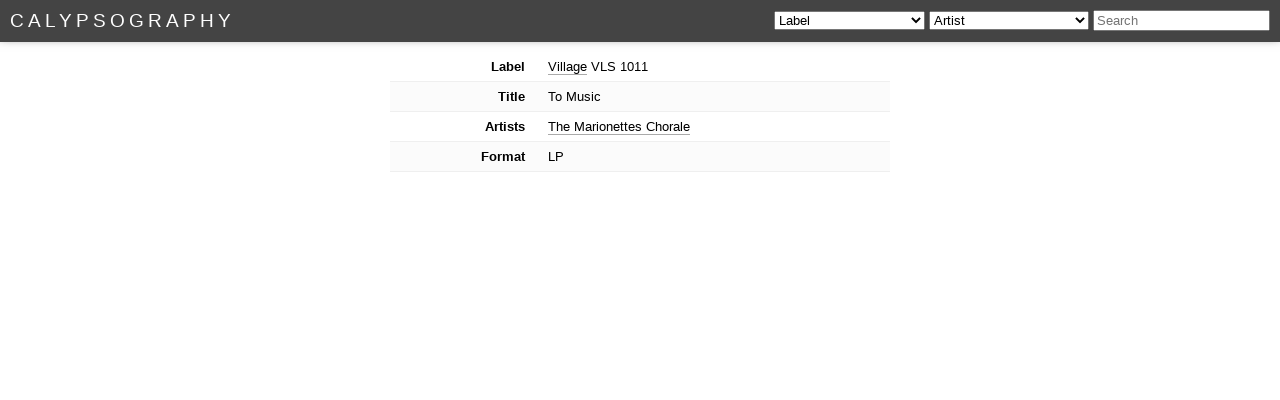

--- FILE ---
content_type: text/html; charset=utf-8
request_url: https://calypsography.com/record/8061/
body_size: 49902
content:


<!DOCTYPE html PUBLIC "-//W3C//DTD XHTML 1.0 Transitional//EN" "http://www.w3.org/TR/xhtml1/DTD/xhtml1-transitional.dtd">
<html xmlns="http://www.w3.org/1999/xhtml" xml:lang="en" lang="en">
<head>
    <meta http-equiv="Content-Type" content="text/html; charset=utf-8"/>
    <meta name="description" content="Calypsography: a discography of calypso, steelband, combo, and soca records, primarily from Trinidad and Tobago." />
	<meta name="dc.creator.name" content="Zeke Runyon" />
    <link rel="stylesheet" href="/static/css/disco.css" type="text/css" media="screen" />
    <link rel="alternate" type="application/atom+xml" href="/feed/" />
    <script type="text/javascript" src="/static/js/disco.js"></script>
    <title>Calypsography: The Marionettes Chorale: To Music</title>
</head>
<body>
	<div id="head">
		<div id="headleft">
			<h1><a href="/"><span class="r">C</span><span class="w">a</span><span class="b">l</span><span class="r">y</span><span class="w">p</span><span class="b">s</span><span class="r">o</span><span class="w">g</span><span class="b">r</span><span class="r">a</span><span class="w">p</span><span class="b">h</span><span class="r">y</span></a></h1>
		</div>
		<div id="headright">
				

				<select id="label">
					<option>Label</option>
					<option disabled="disabled"></option>
					<option value="/label/ace/">Ace</option><option value="/label/affonso/">Affonso</option><option value="/label/anjac/">Anjac</option><option value="/label/antillana/">Antillana</option><option value="/label/atman/">Atman</option><option value="/label/balisier/">Balisier</option><option value="/label/cab/">Cab</option><option value="/label/calypso/">Calypso</option><option value="/label/camille/">Camille</option><option value="/label/carib/">Carib</option><option value="/label/charlies/">Charlie’s</option><option value="/label/christo/">Christo</option><option value="/label/columbia/">Columbia</option><option value="/label/contraband/">Contraband</option><option value="/label/cook/">Cook</option><option value="/label/damla/">Damla</option><option value="/label/debs/">Debs</option><option value="/label/decca/">Decca</option><option value="/label/dede/">Dede</option><option value="/label/dial/">Dial</option><option value="/label/encee/">En Cee</option><option value="/label/fighter/">Fighter</option><option value="/label/gems/">Gems</option><option value="/label/goldstar/">Gold Star</option><option value="/label/guardian/">Guardian</option><option value="/label/hummingbird2/">Humming Bird</option><option value="/label/hummingbird/">Humming Bird (1940s)</option><option value="/label/ibis/">Ibis</option><option value="/label/ircl/">IRCL</option><option value="/label/jade/">Jade</option><option value="/label/jamoo/">Jamoo</option><option value="/label/joevan/">Joevan</option><option value="/label/jumbiebead/">Jumbie Bead</option><option value="/label/kalinda/">Kalinda</option><option value="/label/kay/">Kay</option><option value="/label/lyragon/">Lyragon</option><option value="/label/melodisc/">Melodisc</option><option value="/label/michelle/">Michelle</option><option value="/label/monogram/">Monogram</option><option value="/label/namsco/">Namsco</option><option value="/label/national/">National</option><option value="/label/nusound/">Nu-Sound</option><option value="/label/pan/">Pan</option><option value="/label/parlophone/">Parlophone</option><option value="/label/rca/">RCA</option><option value="/label/ra/">Recording Artist</option><option value="/label/richards/">Richards</option><option value="/label/sagomes/">Sa Gomes</option><option value="/label/sanch/">Sanch</option><option value="/label/semp/">Semp</option><option value="/label/showtime/">Showtime</option><option value="/label/soufriere/">Soufriere</option><option value="/label/star/">Star</option><option value="/label/strakers/">Straker’s</option><option value="/label/studioone/">Studio One</option><option value="/label/superior/">Superior</option><option value="/label/talent/">Talent</option><option value="/label/telco/">Telco</option><option value="/label/teo/">Teo</option><option value="/label/texinrage/">Tex in Rage</option><option value="/label/trinidad/">Trinidad</option><option value="/label/trinity/">Trinity</option><option value="/label/tripplelll/">Tripple LLL</option><option value="/label/tropico/">Tropico</option><option value="/label/tropitone/">Tropitone</option><option value="/label/unity/">Unity</option><option value="/label/village/">Village</option><option value="/label/vitadisc/">Vitadisc</option><option value="/label/wholetone/">Whole Tone</option><option value="/label/win/">WIN</option><option value="/label/wizards/">Wizards</option><option value="/label/york/">York</option>
				</select>

				<select id="artist">
					<option>Artist</option>
					<option disabled="disabled"></option>
					<option value="/artist/2197/">10th Naval District Steelband</option><option value="/artist/541/">Abbi Blackman</option><option value="/artist/1143/">Abbucalypse Steel Orchestra</option><option value="/artist/2170/">Adams Trio</option><option value="/artist/2184/">Albert Kerr </option><option value="/artist/2033/">Aldwin Albino</option><option value="/artist/2014/">Alfred Harris &amp; His Orchestra</option><option value="/artist/2013/">Alfred Harris &amp; His Orchestra</option><option value="/artist/2102/">Allan Graves</option><option value="/artist/2138/">Allan Liverpool</option><option value="/artist/1874/">Allen Whittaker Orchestra</option><option value="/artist/121/">All Rounder</option><option value="/artist/1296/">Al Thomas</option><option value="/artist/479/">Ambassadors Combo</option><option value="/artist/2053/">Amril&#x27;s Gay Flamingoes</option><option value="/artist/600/">Amuser</option><option value="/artist/115/">Andre Tanker</option><option value="/artist/257/">Andrew Beddoe</option><option value="/artist/1284/">Andrew Nichols</option><option value="/artist/2020/">Anise Hadeed</option><option value="/artist/313/">Annie Hughes</option><option value="/artist/2137/">Ann Marie Inniss</option><option value="/artist/436/">Ansel Wyatt</option><option value="/artist/1008/">Anthony Bridgeman</option><option value="/artist/1006/">Art DeCoteau</option><option value="/artist/302/">Arthur Anderson &amp; The Harmonica Hepcats</option><option value="/artist/1285/">Asgarali Mohammed</option><option value="/artist/361/">Asquith Clarke</option><option value="/artist/1534/">Atilla the Hun</option><option value="/artist/1375/">Aubrey Adams Quartet</option><option value="/artist/1919/">Audley Francis</option><option value="/artist/2126/">Auntie Kay</option><option value="/artist/632/">Avalons</option><option value="/artist/629/">The Avalons</option><option value="/artist/398/">Avenger</option><option value="/artist/627/">Lord Baker</option><option value="/artist/2201/">Balkaran Singh</option><option value="/artist/1944/">Bamboo Tamboo Orchestra</option><option value="/artist/2032/">Barbara Absalom</option><option value="/artist/2155/">Barbara Kelley</option><option value="/artist/2154/">Barbara Kelley &amp; The Equitables</option><option value="/artist/92/">Barbara Lee</option><option value="/artist/2205/">Barbara Sookraj</option><option value="/artist/147/">Baron</option><option value="/artist/1931/">Bart McClean Orchestra</option><option value="/artist/601/">Mighty Beaver</option><option value="/artist/1412/">Lord Beginner</option><option value="/artist/1311/">Bentley Jack</option><option value="/artist/344/">Bently Wattap Jack</option><option value="/artist/2069/">Bert Bailey and the Jets</option><option value="/artist/81/">Bert Bailey &amp; The Jets</option><option value="/artist/1836/">Bert Inniss</option><option value="/artist/2094/">Bert Lynch</option><option value="/artist/2164/">The Big Five</option><option value="/artist/634/">Big Maybelle</option><option value="/artist/1999/">Big Shell Steel Band</option><option value="/artist/605/">Bill Trotman</option><option value="/artist/2127/">Billy Byers</option><option value="/artist/2092/">Billy Daniels And His Band</option><option value="/artist/2204/">Billy Reece</option><option value="/artist/2174/">Billy Sha-Rae</option><option value="/artist/1973/">Billy Wade</option><option value="/artist/2057/">Lord Bingo</option><option value="/artist/329/">Bing Serrao &amp; Ramblers</option><option value="/artist/463/">Lord Bitterbush</option><option value="/artist/2165/">B. Johnson</option><option value="/artist/619/">Lord Blackhat</option><option value="/artist/1635/">Black Prince</option><option value="/artist/150/">Black Stalin</option><option value="/artist/143/">Lord Blakie</option><option value="/artist/2212/">The Blind Sensation</option><option value="/artist/2160/">Blue Diamonds Steel Orchestra</option><option value="/artist/2179/">Blue Grass Inc.</option><option value="/artist/116/">Blue Jays Combo</option><option value="/artist/983/">Blues Busters</option><option value="/artist/2171/">Bobby Davis</option><option value="/artist/1376/">Bobby Winston Francis</option><option value="/artist/489/">Bob Gittens &amp; The Mistakes</option><option value="/artist/1358/">Bob Wilson</option><option value="/artist/59/">Mighty Bomber</option><option value="/artist/1310/">Bonaparte Brothers Orchestra</option><option value="/artist/2065/">Boston Symphony Steel Orchestra</option><option value="/artist/580/">Mighty Bottle</option><option value="/artist/1950/">Boyie Lewis</option><option value="/artist/595/">Boyie Mitchell</option><option value="/artist/1861/">Boys Town Steel Orchestra</option><option value="/artist/445/">Brazilian Seranaders</option><option value="/artist/2056/">Lord Breaker</option><option value="/artist/2136/">The Breakers Two </option><option value="/artist/1839/">Lord Brigo</option><option value="/artist/1432/">Brother Superior</option><option value="/artist/1980/">Brute Force Steel Band (Antigua)</option><option value="/artist/1985/">Brute Force Steel Band Of Antigua</option><option value="/artist/318/">Brute Force Steelband of Antigua</option><option value="/artist/15/">Lord Brynner</option><option value="/artist/1961/">Buddy Pipp&#x27;s Highlifers</option><option value="/artist/2104/">Buddy Robinson</option><option value="/artist/1921/">Buddy Willams</option><option value="/artist/1982/">Buena Vista Steel Band</option><option value="/artist/2175/">Busty Brown</option><option value="/artist/2046/">BWIA National Indian Orchestra</option><option value="/artist/2095/">Byron Lee Orchestra</option><option value="/artist/583/">Calypso Franco</option><option value="/artist/1937/">Calypso Kings</option><option value="/artist/157/">Calypso Princess</option><option value="/artist/1968/">Calypso Rhythm Kings</option><option value="/artist/141/">Calypso Rose</option><option value="/artist/612/">Lord Canary</option><option value="/artist/1729/">Lord Caresser</option><option value="/artist/340/">Mighty Caressor</option><option value="/artist/1967/">Caribbean Serenaders</option><option value="/artist/1181/">Caribbean Strikers Big Sound</option><option value="/artist/2082/">Caribbean Torpedoes</option><option value="/artist/2045/">Carib Tokyo Steel Orchestra</option><option value="/artist/1913/">Carnival&#x27;s Vagabonds</option><option value="/artist/249/">Carol Addison</option><option value="/artist/2039/">Carol Bailey</option><option value="/artist/2198/">Carol King</option><option value="/artist/1/">Lord Caruso</option><option value="/artist/1859/">Casablanca Steel Band</option><option value="/artist/1336/">Casablanca Steel Orchestra</option><option value="/artist/320/">Casanova String Band</option><option value="/artist/1372/">Cassanovas Combo</option><option value="/artist/1320/">Cavaliers Steel Orchestra</option><option value="/artist/432/">C Avery</option><option value="/artist/1841/">Cecil Fitt</option><option value="/artist/2224/">Cecil Reyes Conjunto</option><option value="/artist/130/">Chalkdust</option><option value="/artist/2058/">Mighty Chalkdust</option><option value="/artist/1828/">Chang Kai Chek</option><option value="/artist/1305/">Charmaine Yates</option><option value="/artist/2168/">Cheno Fester</option><option value="/artist/1371/">Children of Soul</option><option value="/artist/331/">The Chiming Three</option><option value="/artist/350/">Chiming Three</option><option value="/artist/1993/">&quot;Chinee&quot; Patrick Jones</option><option value="/artist/986/">Chino Feaster</option><option value="/artist/396/">Choy Aming</option><option value="/artist/2199/">Chuck Jackson</option><option value="/artist/2108/">The Cisco</option><option value="/artist/6/">Cito Fermin</option><option value="/artist/598/">City Symphony Steel Orch</option><option value="/artist/164/">Clarence Curvan</option><option value="/artist/1378/">Clarence Drysdale</option><option value="/artist/1268/">Claude “Fats” Greene</option><option value="/artist/1910/">Clemons Smith</option><option value="/artist/2156/">Climax Orch.</option><option value="/artist/1837/">Mighty Clipper</option><option value="/artist/1889/">Clive Bradley</option><option value="/artist/1872/">Cobra</option><option value="/artist/1907/">Codallo’s Top Hatters Orchestra</option><option value="/artist/1900/">Lord Coffee</option><option value="/artist/514/">Col Dennis &amp; His Orchestra</option><option value="/artist/404/">Columbia Recording Orch</option><option value="/artist/488/">Comets</option><option value="/artist/1936/">Comma</option><option value="/artist/271/">Lord Commander</option><option value="/artist/142/">Lord Companero</option><option value="/artist/72/">Composer</option><option value="/artist/1517/">Mighty Composer</option><option value="/artist/386/">The Mighty Confuser</option><option value="/artist/579/">Connie McGill &amp; Visions</option><option value="/artist/43/">The Conqueror</option><option value="/artist/14/">Conqueror</option><option value="/artist/996/">Contender</option><option value="/artist/368/">Cook All Stars Orchestra</option><option value="/artist/369/">Cook Carib. Orch. Feat. Andre Tanker</option><option value="/artist/2221/">Cook Recording Orchestra</option><option value="/artist/195/">Cordettes Steel Orchestra</option><option value="/artist/591/">Count Robin</option><option value="/artist/607/">Cowboy Jack</option><option value="/artist/801/">Crazy</option><option value="/artist/295/">Lord Creator</option><option value="/artist/1736/">Creole</option><option value="/artist/149/">Lord Cristo</option><option value="/artist/1679/">Lord Cristo</option><option value="/artist/211/">Cro Cro</option><option value="/artist/417/">Mighty Crooner</option><option value="/artist/1361/">Crooner</option><option value="/artist/474/">Mighty Crusader</option><option value="/artist/1835/">Crusoe Kid</option><option value="/artist/1946/">Curtis Pierre</option><option value="/artist/2146/">Mighty Cyper</option><option value="/artist/144/">Mighty Cypher</option><option value="/artist/1960/">Lord Cypher</option><option value="/artist/38/">Cyril Diaz</option><option value="/artist/1898/">Cyril Mitchell</option><option value="/artist/1911/">Cyril Monrose</option><option value="/artist/2133/">Cyril Ramdeo And His Orchestra </option><option value="/artist/2203/">Cyril (Sam) Renales</option><option value="/artist/1925/">Daniel Quintana</option><option value="/artist/587/">Danny D.</option><option value="/artist/377/">Danny Ming</option><option value="/artist/609/">Darlington Brown and the Astronauts</option><option value="/artist/965/">Dave Barker</option><option value="/artist/2055/">Dave La Barrie &amp; Nutrine Playboys Steel Band</option><option value="/artist/1971/">David Simpson</option><option value="/artist/2217/">Davy Jones</option><option value="/artist/2037/">Dean &amp; His Celebrities</option><option value="/artist/701/">De Boys and Dem</option><option value="/artist/2131/">The Debrells</option><option value="/artist/2144/">Dee Dee Benton</option><option value="/artist/1888/">Dem Boys Orchestra</option><option value="/artist/881/">Denise Belfon</option><option value="/artist/2186/">Denis Kerr</option><option value="/artist/2128/">Dennis Garcia</option><option value="/artist/1956/">Dennis Joseph</option><option value="/artist/1368/">Dennis Pinhero</option><option value="/artist/521/">Denny Curtis</option><option value="/artist/1005/">De Opels</option><option value="/artist/2084/">Des. Durham and Orchestra</option><option value="/artist/2109/">Des Glasford&#x27;s Combo 7</option><option value="/artist/1354/">Desperadoes Steel Orchestra</option><option value="/artist/1491/">Mighty Destroyer</option><option value="/artist/586/">Lord Destroyer</option><option value="/artist/2195/">Dewdrops Combo</option><option value="/artist/1785/">Mighty Dictator</option><option value="/artist/2222/">Mighty Director</option><option value="/artist/18/">Dixieland Steel Orchestra</option><option value="/artist/2213/">Dot Evans</option><option value="/artist/2009/">Dot Evans and the Argonauts</option><option value="/artist/1986/">Dot Evans &amp; The Brute Force Steel Band</option><option value="/artist/2031/">Dot Evans &amp; The Five Flames</option><option value="/artist/39/">Mighty Dougla</option><option value="/artist/993/">The Draytons Two</option><option value="/artist/13/">Mighty Duke</option><option value="/artist/1334/">Dutchy Brothers</option><option value="/artist/2068/">Dutchy Bros.</option><option value="/artist/182/">Earl Rodney</option><option value="/artist/16/">Ebonites Steel Orchestra</option><option value="/artist/1890/">E. Callender</option><option value="/artist/2215/">Ector&#x27;s Band</option><option value="/artist/967/">Eddie Hooper</option><option value="/artist/2188/">Eddy Christiani &amp; Orch</option><option value="/artist/2000/">Ed Harper</option><option value="/artist/127/">Ed Watson</option><option value="/artist/1203/">Ellie Matt</option><option value="/artist/1915/">Emery Cournard</option><option value="/artist/2005/">Ensemble Aux Calebaxes</option><option value="/artist/977/">The Equitables</option><option value="/artist/231/">Errol Ince</option><option value="/artist/1022/">Errol Kernahan and the Love Kats</option><option value="/artist/992/">The Escorts</option><option value="/artist/2066/">The Esquires</option><option value="/artist/466/">Esquires Combo</option><option value="/artist/163/">Esquires Now</option><option value="/artist/441/">Esquith Clarke</option><option value="/artist/1947/">Esso Steel Band</option><option value="/artist/1977/">The Esso Steel Band (Bermuda)</option><option value="/artist/1356/">Esso Steel Band (Bermuda)</option><option value="/artist/1725/">Lord Executor</option><option value="/artist/1955/">Exodus Steel Orchestra</option><option value="/artist/1894/">The Fabulous Delltones</option><option value="/artist/519/">Falcon Prince</option><option value="/artist/1906/">Felix &amp; His Krazy Kats</option><option value="/artist/2119/">Felix Mata</option><option value="/artist/2034/">Felix Roach</option><option value="/artist/123/">The Firesticks</option><option value="/artist/1912/">Fitzjames Williams</option><option value="/artist/326/">Fitzroy Coleman</option><option value="/artist/1360/">Fitz Vaughan Bryan</option><option value="/artist/1978/">Fitz Vaughan Bryan Orchestra</option><option value="/artist/483/">Five Fingers Combo</option><option value="/artist/76/">The Flames</option><option value="/artist/1283/">Flamingoes Steel Orchestra</option><option value="/artist/1012/">Flatbush</option><option value="/artist/2153/">Flora Adams</option><option value="/artist/545/">Fluke</option><option value="/artist/1338/">Fonclaire Steel Orchestra</option><option value="/artist/2059/">Forsyth Highlanders</option><option value="/artist/323/">The Four Bees</option><option value="/artist/2226/">Francisco et son groupe mi-yo</option><option value="/artist/1363/">Frank Francis</option><option value="/artist/203/">Frankie Atwell</option><option value="/artist/470/">Freddie Harris And The Birds</option><option value="/artist/1953/">Freddy Grant</option><option value="/artist/557/">Friends</option><option value="/artist/1934/">Funland Steel Band</option><option value="/artist/129/">Funny</option><option value="/artist/854/">Gabby</option><option value="/artist/2190/">Lord Ganda</option><option value="/artist/1954/">Garth Gibbs</option><option value="/artist/2061/">Gay Flamingoes Steel Orchestra</option><option value="/artist/1353/">Gay Philadelphians Steel Orchestra</option><option value="/artist/700/">The Gaylords of Dominica</option><option value="/artist/119/">Gemini Brass</option><option value="/artist/495/">The Gemini Brass</option><option value="/artist/405/">Gemma Noel</option><option value="/artist/1922/">George Cabral</option><option value="/artist/1927/">George Mutoo</option><option value="/artist/2093/">The George&#x27;s Rhythmic Group</option><option value="/artist/2016/">The Georges Trio</option><option value="/artist/1923/">Georgie Johnson Rhythm Kings</option><option value="/artist/1885/">Gerald Clark</option><option value="/artist/2120/">Mighty Gerry</option><option value="/artist/2173/">GG All Stars</option><option value="/artist/624/">Mighty Gibralter</option><option value="/artist/1365/">GI&#x27;s Brass</option><option value="/artist/970/">Glen Adams</option><option value="/artist/1926/">The Gorilla</option><option value="/artist/1995/">Grand Curucaye String Orchestra</option><option value="/artist/1017/">Gringo</option><option value="/artist/1895/">The Group Solo</option><option value="/artist/1597/">Mighty Growler</option><option value="/artist/2081/">Guinness Cassanovas</option><option value="/artist/332/">Guinness Gondoliers</option><option value="/artist/1352/">Guyana All Stars Steel Orchestra</option><option value="/artist/2113/">Guyana Masqueraders Band</option><option value="/artist/155/">Gypsy</option><option value="/artist/2071/">Hamilton School of Music</option><option value="/artist/1909/">Harmony Kings Orchestra</option><option value="/artist/2134/">Harry Whittakers All-Stars</option><option value="/artist/424/">The Hawk</option><option value="/artist/41/">Hawk</option><option value="/artist/980/">Lord Hawke</option><option value="/artist/1981/">Hell’s Gate Steelband</option><option value="/artist/1351/">Hell&#x27;s Gate Steel Band (Antigua)</option><option value="/artist/469/">Hi-Lites Combo</option><option value="/artist/2040/">Hilton Ferreau</option><option value="/artist/2166/">Hortense Ellis</option><option value="/artist/1355/">Hubert Smith, Jr.</option><option value="/artist/2152/">Huey Francis</option><option value="/artist/457/">Hurricane Strings</option><option value="/artist/531/">Hylanders Steel Orchestra</option><option value="/artist/1856/">Lord Iere</option><option value="/artist/2124/">Integris Orch. </option><option value="/artist/1883/">Lord Intruder</option><option value="/artist/1711/">Lord Invader</option><option value="/artist/1314/">Invaders Steel Orchestra</option><option value="/artist/2004/">Invaders Steel Orchestra (San Juan)</option><option value="/artist/5/">Lord Inventor</option><option value="/artist/1901/">Irvin Brown Y Su Combo</option><option value="/artist/2238/">Isaac Yankarran</option><option value="/artist/382/">Islanders Caricoca Sextet</option><option value="/artist/1187/">Jackie Opel</option><option value="/artist/481/">Mighty Jackson</option><option value="/artist/2140/">J. Alwyn Richards</option><option value="/artist/1003/">Jambalasie</option><option value="/artist/1313/">Jarvo Brothers</option><option value="/artist/511/">Javan Wells Combo</option><option value="/artist/2143/">Jeffrey Turpin</option><option value="/artist/1952/">Jerry Daniels</option><option value="/artist/578/">Jimmy Dockett</option><option value="/artist/572/">Jimmy Lomax</option><option value="/artist/590/">Jimmy Riley</option><option value="/artist/575/">Jimmy Smiley</option><option value="/artist/1945/">Jimmy Vaughn</option><option value="/artist/2202/">Jit Seesahai</option><option value="/artist/442/">Joe “Chet” Sampson</option><option value="/artist/1917/">Joe Coggins</option><option value="/artist/1962/">Joe Harriott</option><option value="/artist/19/">Joey Lewis</option><option value="/artist/1933/">Johannesburg Fascinators</option><option value="/artist/1380/">John “Buddy” Williams</option><option value="/artist/1988/">John Buddy Williams</option><option value="/artist/1903/">John Duprey</option><option value="/artist/2050/">John Gibbs</option><option value="/artist/509/">Johnny and Rocky</option><option value="/artist/2111/">Johnny Braff</option><option value="/artist/201/">Johnny Calypso</option><option value="/artist/290/">Johnny Gomez</option><option value="/artist/1998/">Johnny Gomez Orchestra</option><option value="/artist/78/">Johnny Lee &amp; the Hurricanes</option><option value="/artist/2064/">Johnny Lee &amp; The Hurricanes</option><option value="/artist/2105/">Johnny Pancho</option><option value="/artist/2135/">Jordon</option><option value="/artist/314/">Josephina Aquilera</option><option value="/artist/328/">Joyland Syncopators</option><option value="/artist/536/">The Ju-C Antilleans</option><option value="/artist/1974/">Julie Brenner</option><option value="/artist/551/">June Coffie &amp; Crescendo Musicale</option><option value="/artist/1963/">Junior Byron</option><option value="/artist/86/">Kabuki Strings</option><option value="/artist/553/">Kalyan</option><option value="/artist/1983/">Katzenjammers</option><option value="/artist/1307/">Katzenjammers Steel Orchestra</option><option value="/artist/2006/">Keith Campbell Quintet</option><option value="/artist/307/">Kelvin Hutcheon</option><option value="/artist/2145/">Ken Charles Combo</option><option value="/artist/1958/">Ken Charles &amp; The Stereo Tones</option><option value="/artist/2010/">Ken Oxley and the Argonauts</option><option value="/artist/1270/">Ken &quot;Professor&quot; Philmore</option><option value="/artist/2211/">Kenrick Headley</option><option value="/artist/615/">Kentones Combo</option><option value="/artist/462/">Ken Vaughn Bryan</option><option value="/artist/1884/">Keskidee Trio</option><option value="/artist/1881/">Mighty Killer</option><option value="/artist/966/">King C</option><option value="/artist/2194/">King Cobra</option><option value="/artist/46/">King Fighter</option><option value="/artist/1858/">King Iere</option><option value="/artist/491/">King Obstinate</option><option value="/artist/1578/">King Radio</option><option value="/artist/358/">King Solomon</option><option value="/artist/1908/">King’s Orchestra</option><option value="/artist/1989/">King Sparrow</option><option value="/artist/162/">King Striker</option><option value="/artist/217/">King Wellington</option><option value="/artist/309/">Kintups Steel Band</option><option value="/artist/51/">Lord Kitchener</option><option value="/artist/2191/">Lady Beginner</option><option value="/artist/1697/">Lady Iere</option><option value="/artist/2227/">La Groupe Folklorique Martiniquais</option><option value="/artist/153/">Lancelot Layne</option><option value="/artist/1348/">La Petite Musicale</option><option value="/artist/2072/">Lara Brothers Parang Group</option><option value="/artist/437/">Lord Laro</option><option value="/artist/242/">Las Estrellas</option><option value="/artist/588/">Laviscount Brass</option><option value="/artist/584/">Lord Lee</option><option value="/artist/2230/">Leighton James</option><option value="/artist/1347/">Len &quot;Boogsie&quot; Sharpe</option><option value="/artist/547/">Lennox Grey</option><option value="/artist/225/">Lennox Sam</option><option value="/artist/2183/">Lenore Mahase</option><option value="/artist/126/">Lord Lester</option><option value="/artist/614/">Mighty Leveller</option><option value="/artist/1145/">Levi John</option><option value="/artist/1020/">Lifeboy</option><option value="/artist/2189/">Lili Verona</option><option value="/artist/1905/">Lionel Belasco</option><option value="/artist/1991/">Lito Peno Orch.</option><option value="/artist/2129/">Little Carib Drummers</option><option value="/artist/2051/">Little Lennox</option><option value="/artist/577/">Little Sonny Mayes</option><option value="/artist/2182/">Liz Baptiste</option><option value="/artist/984/">Lloyd Charmers</option><option value="/artist/283/">Lloyd Simmons</option><option value="/artist/1951/">Lloyd Stewart Singers</option><option value="/artist/1940/">L’Orchestre Creole Folklorique</option><option value="/artist/1939/">L’Orchestre Select</option><option value="/artist/1379/">Lorna Pierre</option><option value="/artist/181/">Los Amigos De Lopinot, Trinidad. Las Antillas</option><option value="/artist/2028/">Los Caballeros</option><option value="/artist/107/">Los Muchachos Del Caribe featuring Felix Roach on Piano</option><option value="/artist/2232/">Los Tocadores</option><option value="/artist/281/">Louise Bennett</option><option value="/artist/568/">Love Sounds</option><option value="/artist/1924/">Luis Daniel Quintana</option><option value="/artist/2035/">The Lunatics</option><option value="/artist/1959/">The Luv Sound</option><option value="/artist/1899/">Macbeth the Great</option><option value="/artist/202/">Maestro</option><option value="/artist/352/">Lord Magic</option><option value="/artist/2151/">Mano Marcelin</option><option value="/artist/183/">Mano Marcellin</option><option value="/artist/1896/">Mansa Musa Drummers</option><option value="/artist/135/">Marcela Quintero</option><option value="/artist/300/">March of Dimes</option><option value="/artist/259/">March of Dimes/Cypher/Lord Melody/Mighty Sparrow</option><option value="/artist/334/">Marguerite Quensel</option><option value="/artist/1965/">Marie Bryant</option><option value="/artist/564/">The Marionettes Chorale</option><option value="/artist/2015/">Marjorie Johnson</option><option value="/artist/2225/">Mark Holder</option><option value="/artist/131/">The Mascots</option><option value="/artist/2139/">The Matadors Combo</option><option value="/artist/2088/">Mausica Alumni Choir</option><option value="/artist/501/">Mausica Teacher&#x27;s College Choral Society</option><option value="/artist/233/">Mavis John</option><option value="/artist/633/">Maxine Brown</option><option value="/artist/2196/">Max Nijman</option><option value="/artist/2172/">Maytones</option><option value="/artist/1949/">McClean’s Calypso Kings</option><option value="/artist/2167/">McGeorge</option><option value="/artist/1970/">Melina Bascombe</option><option value="/artist/1344/">Mello Harps Steel Orchestra</option><option value="/artist/1342/">Melodians Steel Orchestra</option><option value="/artist/8/">Lord Melody</option><option value="/artist/220/">Merchant</option><option value="/artist/2087/">The Merritones Steel Orchestra</option><option value="/artist/1860/">Merry Makers Steel Orchestra</option><option value="/artist/1339/">Merrymakers Steel Orchestra</option><option value="/artist/467/">The Merrymen</option><option value="/artist/1340/">Merry Stars Steel Orchestra</option><option value="/artist/2187/">Michael Brennan</option><option value="/artist/393/">Miguel Morreo</option><option value="/artist/1142/">Milo and the Kings</option><option value="/artist/389/">Milton Hodge</option><option value="/artist/2043/">Mona Baptiste</option><option value="/artist/2097/">Mona&#x27;s Jewel 22</option><option value="/artist/518/">Monica Baptiste</option><option value="/artist/2085/">Monica Ortiz</option><option value="/artist/198/">Moonlight Serenaders</option><option value="/artist/2008/">Moonrakers Combo</option><option value="/artist/2121/">Moonrakers Plus</option><option value="/artist/2029/">Morty Mitchell and The Cyclones</option><option value="/artist/2017/">Musicians Union</option><option value="/artist/2018/">Musicians Union</option><option value="/artist/23/">Nap Hepburn</option><option value="/artist/1337/">National Recording Orchestra</option><option value="/artist/415/">Nau Jawan</option><option value="/artist/2122/">Naya Zaman Orchestra</option><option value="/artist/1341/">Nearlin Taitt</option><option value="/artist/394/">Lord Nelson</option><option value="/artist/354/">Nesbit Changur</option><option value="/artist/636/">Neville Jules</option><option value="/artist/982/">New York&#x27;s Top Sounds Inc. Combo</option><option value="/artist/1930/">Night Owls Orchestra</option><option value="/artist/2130/">Nirmal Maharajh</option><option value="/artist/566/">The Nomads</option><option value="/artist/333/">Norman Beaton</option><option value="/artist/1840/">Norman &quot;Tex&quot; Williams</option><option value="/artist/362/">North Stars Steel Orchestra</option><option value="/artist/2062/">Theo Biglhout, Bonaparte Brothers Orchestra</option><option value="/artist/381/">Lord Observer</option><option value="/artist/36/">The Offbeats</option><option value="/artist/1887/">Ohaldo Williams</option><option value="/artist/2103/">Olive Nestor</option><option value="/artist/2003/">Olive Walke&#x27;s La Petite Musicale</option><option value="/artist/154/">Olympia Thunderbirds</option><option value="/artist/2044/">Our Boys Steel Orchestra</option><option value="/artist/1847/">Mighty Pancho</option><option value="/artist/2022/">Pandemonium Steel Orchestra</option><option value="/artist/2228/">Pandigenous Steel Orchestra</option><option value="/artist/1972/">Panmasters Steel Orch.</option><option value="/artist/360/">Mighty Panther</option><option value="/artist/312/">Lord Panther</option><option value="/artist/1957/">Pan Sonatas Steel Orchestra</option><option value="/artist/1875/">Pascall and His Spanish Seranaders</option><option value="/artist/2089/">Patrick Flores</option><option value="/artist/1359/">Patsy Haynes</option><option value="/artist/1891/">Paul Noreiga</option><option value="/artist/2027/">Penguins Combo</option><option value="/artist/2101/">The Peptones</option><option value="/artist/1984/">Percy Thomas Steel Orchestra</option><option value="/artist/981/">Peter Baugh</option><option value="/artist/2193/">Peter Pitts</option><option value="/artist/1295/">Peter Regis</option><option value="/artist/1362/">Peter Simon</option><option value="/artist/418/">Pete Simon</option><option value="/artist/959/">Phase II Pan Groove</option><option value="/artist/1914/">Philip Iere Syncopators</option><option value="/artist/548/">Pioneers Of Trinidad</option><option value="/artist/419/">The Players</option><option value="/artist/317/">Mighty Popo</option><option value="/artist/1941/">Popo Arindell</option><option value="/artist/160/">Popularites Brass Band</option><option value="/artist/60/">Mighty Power</option><option value="/artist/2079/">Power</option><option value="/artist/1466/">Lord Pretender</option><option value="/artist/1287/">Mighty Prince Galloway</option><option value="/artist/2116/">Prince Valiant</option><option value="/artist/573/">Pritchard&#x27;s Orch</option><option value="/artist/2218/">Progressive Jazz Combo</option><option value="/artist/1383/">Lord Protector</option><option value="/artist/134/">Mighty Prowler</option><option value="/artist/1935/">Queen’s Park Concert Orchestra</option><option value="/artist/298/">Rafie Camacho &amp; The Teens</option><option value="/artist/2112/">Ralph Blankeney</option><option value="/artist/1918/">Ralph Fitz Scott</option><option value="/artist/1997/">Ramayan Sewak Sang</option><option value="/artist/435/">Ramon Otano Y Su Conjunto Dominicano</option><option value="/artist/507/">Rancho Guajeros Parang Group</option><option value="/artist/1469/">Ras Shorty I</option><option value="/artist/630/">Raymond Cicault</option><option value="/artist/998/">Ray Raymond</option><option value="/artist/565/">Ray Sylvester Orchestra</option><option value="/artist/1333/">RCA All Stars Recording Orchestra</option><option value="/artist/2147/">The Realistics</option><option value="/artist/1002/">The Realistics featuring Glen Adams</option><option value="/artist/2074/">The Reflections</option><option value="/artist/2049/">Reflections</option><option value="/artist/556/">Regeneration Now</option><option value="/artist/788/">Relator</option><option value="/artist/1377/">Renegades Steel Orchestra</option><option value="/artist/2141/">Rey Degraff</option><option value="/artist/2110/">Rhythmaires Internationale</option><option value="/artist/2220/">Ricardo</option><option value="/artist/1332/">Richard &quot;Boyie&quot; Lewis</option><option value="/artist/2169/">Rick Frater</option><option value="/artist/168/">Mighty Ringo</option><option value="/artist/2142/">Rising Tide</option><option value="/artist/1882/">Roaring Lion</option><option value="/artist/2036/">Robert Bailey</option><option value="/artist/1848/">Mighty Robin</option><option value="/artist/413/">Robin</option><option value="/artist/1345/">Rockerfellars Combo</option><option value="/artist/1331/">Roderick Borde</option><option value="/artist/71/">Ron Berridge</option><option value="/artist/2070/">The Rooftoppers</option><option value="/artist/2041/">Rosita Rosano</option><option value="/artist/2214/">Rudy Kovar</option><option value="/artist/1329/">Rudy &amp; the Roosters</option><option value="/artist/2021/">Rudy Smith</option><option value="/artist/1987/">Rupert Clemendore</option><option value="/artist/262/">Rupert Clemendore &amp; Combo</option><option value="/artist/1996/">Rupert Clemendore &amp; His Band</option><option value="/artist/1932/">Rupert Nurse</option><option value="/artist/1857/">Russell Henderson</option><option value="/artist/2106/">Sadie&#x27;s Expression</option><option value="/artist/156/">Saga</option><option value="/artist/161/">Mighty Saga</option><option value="/artist/1920/">Sa Gomes Rhythm Boys</option><option value="/artist/2019/">Samaroo Jets</option><option value="/artist/1011/">Sam Bo &amp; Carol Sam</option><option value="/artist/2234/">Sam Granderson</option><option value="/artist/526/">Sanatan Dharma Raymayan Group</option><option value="/artist/582/">Sandpebbles of Barbados</option><option value="/artist/2042/">San Juan Rhythm Boys</option><option value="/artist/1942/">Santa Cruz Serenaders</option><option value="/artist/1286/">The Saraswati Steel Orchestra</option><option value="/artist/427/">Sel Duncan</option><option value="/artist/1010/">Sellers &amp; King Karol&#x27;s Gang</option><option value="/artist/407/">Sel Wheeler</option><option value="/artist/512/">Seven String Combo</option><option value="/artist/148/">Shadow</option><option value="/artist/515/">The Shah</option><option value="/artist/2047/">Sharm Yankarran</option><option value="/artist/979/">Mighty Sheller</option><option value="/artist/1892/">She She Calypso Band</option><option value="/artist/2158/">Shortshirt</option><option value="/artist/1510/">Short Shirt</option><option value="/artist/1325/">Lord Shorty</option><option value="/artist/152/">Silver Stars Steel Orchestra</option><option value="/artist/2078/">The Silver Strings</option><option value="/artist/85/">Silver Strings Combo</option><option value="/artist/1902/">Silvertones Steel Band</option><option value="/artist/159/">Singing Diane</option><option value="/artist/139/">Singing Francine</option><option value="/artist/2233/">The Singing Mitchells</option><option value="/artist/1862/">Sir Galba</option><option value="/artist/167/">Sir Isaac Lindsay</option><option value="/artist/2023/">Skiffle Bunch Steel Orchestra</option><option value="/artist/321/">Mighty Skipper</option><option value="/artist/613/">Mighty Skylark</option><option value="/artist/1845/">Skylarks Steel Band</option><option value="/artist/2107/">Mighty Slammer</option><option value="/artist/2176/">Slickers?</option><option value="/artist/433/">S Lynn</option><option value="/artist/258/">Small Island Pride</option><option value="/artist/1632/">Lord Smiley</option><option value="/artist/546/">Smiley</option><option value="/artist/2067/">Mighty Sniper</option><option value="/artist/63/">Sniper</option><option value="/artist/1018/">Soca Explosion</option><option value="/artist/2207/">Society Playboys</option><option value="/artist/2148/">The Solid &quot;7&quot; Combo</option><option value="/artist/492/">Solid 7 Combo</option><option value="/artist/174/">Solo Harmonites Steel Orchestra</option><option value="/artist/2132/">The Sonnettes </option><option value="/artist/191/">Sounds Incorporated</option><option value="/artist/1137/">The Sounds of Joy</option><option value="/artist/2038/">Sources of Love</option><option value="/artist/254/">Southern All Stars Steel Orchestra</option><option value="/artist/1366/">Southern Symphony Steel Orchestra</option><option value="/artist/310/">The Sovereigns</option><option value="/artist/1013/">Space Travellers Orch.</option><option value="/artist/204/">The Sparks</option><option value="/artist/9/">Mighty Sparrow</option><option value="/artist/392/">Lord Spectacular</option><option value="/artist/1863/">Mighty Spitfire</option><option value="/artist/1524/">Mighty Spoiler</option><option value="/artist/647/">Squibby</option><option value="/artist/184/">Starlift Steel Orchestra</option><option value="/artist/443/">The Starlighters</option><option value="/artist/2025/">St. Augustine Senior Secondary Comprehensive School Steel Orchestra</option><option value="/artist/229/">Stephen Encinas</option><option value="/artist/2117/">Stephen Ferreira</option><option value="/artist/1019/">Mighty Stereo</option><option value="/artist/1964/">Sterling Bettancourt</option><option value="/artist/2073/">Steve Mathis</option><option value="/artist/429/">St Gregory Choir</option><option value="/artist/2185/">St. Hilary’s Senior Girls Choir </option><option value="/artist/336/">St Joseph Convent Choir</option><option value="/artist/2001/">The St. Joseph&#x27;s Convent Girls Choir</option><option value="/artist/2002/">The St. Joseph&#x27;s Hilltoppers</option><option value="/artist/2099/">St. Martin&#x27;s Parish Choir Gonzales</option><option value="/artist/1497/">Striker</option><option value="/artist/1800/">Mighty Striker</option><option value="/artist/74/">Strollers</option><option value="/artist/406/">Sundowners</option><option value="/artist/1272/">Sunjets Steel Orchestra</option><option value="/artist/2200/">Sun Valley Steel Orchestra</option><option value="/artist/24/">Lord Superior</option><option value="/artist/2150/">Superior</option><option value="/artist/206/">Swallow</option><option value="/artist/2007/">Swarsatee Prakash Goal</option><option value="/artist/1330/">Sydney Prince</option><option value="/artist/1324/">Syl McIntosh</option><option value="/artist/516/">Sylvania East Side Symphony Steel Orch.</option><option value="/artist/1322/">Symphonettes Steel Orchestra</option><option value="/artist/1844/">Synphonettes Steel Band</option><option value="/artist/2096/">Taran Persad</option><option value="/artist/22/">Tarran Persad &amp; Naya Zaman Orch</option><option value="/artist/2229/">The Tavernites</option><option value="/artist/301/">The Teentone</option><option value="/artist/1317/">Telco All Stars Orchestra</option><option value="/artist/2209/">Telco All Stars Recording Orchestra</option><option value="/artist/2208/">Telco Orchestra</option><option value="/artist/2206/">Telco Recording Orchestra</option><option value="/artist/585/">Lord Tennyson</option><option value="/artist/58/">Mighty Terror</option><option value="/artist/2030/">Tidy Francis</option><option value="/artist/1904/">The Tiger</option><option value="/artist/1869/">Tiny Terror</option><option value="/artist/1992/">Tiroro</option><option value="/artist/137/">Tobago Crusoe</option><option value="/artist/1021/">Mighty Toiler</option><option value="/artist/2077/">Tokyo Steel Orchestra</option><option value="/artist/1979/">Tom Charles</option><option value="/artist/292/">Tom Charles &amp; His Syncopaters</option><option value="/artist/136/">Tommy Guichard</option><option value="/artist/1966/">Tony Johnson</option><option value="/artist/763/">Tony Ricardo</option><option value="/artist/1948/">The Torpedoes</option><option value="/artist/88/">The Tradewinds</option><option value="/artist/552/">Trade Winds Brass</option><option value="/artist/1304/">Tradewinds Combo</option><option value="/artist/594/">Tremile &amp; The Jamals</option><option value="/artist/2090/">Trevor John and His Orchestra</option><option value="/artist/434/">T Reynolds</option><option value="/artist/1299/">Trinidad All Stars Steel Orchestra</option><option value="/artist/2098/">The Trinidad And Tobago Police Band</option><option value="/artist/2075/">Trinidad Cavaliers Steel Orchestra</option><option value="/artist/2125/">Trinidad Indian Philharmonic Orchestra</option><option value="/artist/2162/">Trinidad Islanders Brass Jamers</option><option value="/artist/1138/">Trinidad Islanders Brass Jamers</option><option value="/artist/97/">Trinidad Limbo Orchestra</option><option value="/artist/1300/">Trinidad Maestros Steel Orchestra</option><option value="/artist/1893/">Trinidad Panharmonic Orchestra</option><option value="/artist/158/">Trinidad Rio</option><option value="/artist/1144/">Trinidad Troubadors</option><option value="/artist/1303/">Tripoli Steel Orchestra</option><option value="/artist/2024/">Tropical Angel Harps Steel Orchestra</option><option value="/artist/373/">Tropical Harmony Steel Orchestra</option><option value="/artist/995/">Tropical Islanders Brass Jammers</option><option value="/artist/1140/">Troubadours</option><option value="/artist/2180/">The Trutones</option><option value="/artist/2210/">Tyrone Noriega</option><option value="/artist/2115/">U.F.O.</option><option value="/artist/626/">Mighty Unknown</option><option value="/artist/1267/">Unknown</option><option value="/artist/1994/">Unknown Artist</option><option value="/artist/2012/">Urla George</option><option value="/artist/2178/">U Roy Junior</option><option value="/artist/151/">Valentino</option><option value="/artist/26/">Various</option><option value="/artist/494/">Velvet Sound Combo</option><option value="/artist/2063/">Velvet Sounds</option><option value="/artist/2076/">The Venezuelan Group</option><option value="/artist/1969/">Venus Plus X</option><option value="/artist/165/">Versatile</option><option value="/artist/999/">Vicki Martin</option><option value="/artist/446/">Vic Lance</option><option value="/artist/455/">Vic Lange</option><option value="/artist/1428/">Mighty Viking</option><option value="/artist/35/">Vilma Ali</option><option value="/artist/305/">Vin Cardinal</option><option value="/artist/2026/">Vince Federal Steel Band</option><option value="/artist/397/">Viper</option><option value="/artist/2219/">The V.I.P.&#x27;s</option><option value="/artist/973/">The Visitors</option><option value="/artist/2091/">Vitadisc Steel Orchestra </option><option value="/artist/2048/">Volt Express</option><option value="/artist/1373/">V Palmer</option><option value="/artist/2123/">Wahtuse</option><option value="/artist/338/">Watap Jack</option><option value="/artist/2083/">Watsonian’s Orchestra</option><option value="/artist/1846/">Watty Watkins</option><option value="/artist/532/">Westside Symphony Steel Orchestra</option><option value="/artist/1306/">West Stars Steel Orchestra</option><option value="/artist/2011/">The Mighty Whaler</option><option value="/artist/2231/">The Whatknots</option><option value="/artist/1990/">Willie Rodriguez and His Gang</option><option value="/artist/2216/">Will Thomas</option><option value="/artist/618/">The Winds</option><option value="/artist/622/">Winds</option><option value="/artist/1316/">Winifred Atwell</option><option value="/artist/1897/">Winston St. Hilaire</option><option value="/artist/2149/">Winthrop Thomas</option><option value="/artist/1007/">Winthrop Thomas &amp; Five Fingers</option><option value="/artist/1815/">Lord Wonder</option><option value="/artist/308/">The Woodpeckers</option><option value="/artist/1814/">Mighty Wrangler</option><option value="/artist/265/">Wrangler</option><option value="/artist/402/">The Wyoming (Tin Cans) Combo</option><option value="/artist/2181/">Xiomara Alfaro</option><option value="/artist/2114/">The XM Jokers</option><option value="/artist/1975/">Yacht Club Steel Band</option><option value="/artist/423/">Yameen Kham</option><option value="/artist/1943/">Yaruba Cult</option><option value="/artist/315/">Young Creator</option><option value="/artist/604/">Young Creole</option><option value="/artist/269/">Young Killer</option><option value="/artist/1938/">Young Kitchener</option><option value="/artist/2080/">The Young Ones</option><option value="/artist/1929/">Young Pretender</option><option value="/artist/2060/">The Young Traveller</option><option value="/artist/603/">Mighty Zandolie</option><option value="/artist/372/">Mighty Zebra</option><option value="/artist/1916/">Zeda</option><option value="/artist/1928/">Lord Ziegfield</option>
				</select>

				<script type="text/javascript">
					registerDropdown("label");
					registerDropdown("artist");
				</script>

				<form method="get" action="/search/">
					<input type="search" placeholder="Search" autosave="com.calypsography" results="5" name="q" value="" />
				</form>
		</div>
		<div id="clear"></div>
	</div>
	<div id="content">
		

<div id="detail">
	<table cellpadding="0" cellspacing="0" class="detail">
		<tr>
			<th>Label</th>
			<td><a href="/label/village/">Village</a> VLS 1011</td>
		</tr>
		
		<tr>
			<th>Title</th>
			<td>To Music</td>
		</tr>
		
		
			<tr>
				<th>Artists</th>
				<td>
					
					<a href="/artist/564/">The Marionettes Chorale</a>
					
				</td>
			</tr>
			
		
		
		
		
		<tr>
			<th>Format</th>
			<td>LP</td>
		</tr>
		
		
		
		
	</table>

	<!--
	
	<p class="source">Sources: 
		
			Shawn Randoo, 
		
			Dave Maharaj
		
	</p>
	
	-->
</div>

<div id="thumbnails">
	
</div>




	</div>
	<script type="text/javascript" src="/static/js/retina.js"></script> 
</body>
</html>


--- FILE ---
content_type: text/css
request_url: https://calypsography.com/static/css/disco.css
body_size: 3484
content:
body {
	font-family: "Helvetica Neue", "Helvetica", sans-serif;
	font-size: 10pt;
	margin: 0;
	padding: 0;
}

/* layout */

#head {
	background-color: #444;
	font-size: 16px;
	margin-bottom: 10px;
	padding: 10px;
	color: #eee;
	-webkit-box-shadow: 0px -5px 10px 0px rgba(0,0,0,0.75);
	-moz-box-shadow: 0px -5px 10px 0px rgba(0,0,0,0.75);
	box-shadow: 0px -5px 10px 0px rgba(0,0,0,0.75);
}

#head form {
	display: inline;
}

#head select {
	max-width: 160px;
}

#headleft {
	float: left;
}

#headright {
	float: right;
}

#thumbnails {
	margin: 0 auto;
	text-align: center;
}

/* trini flag */
#headleft a:hover span.r { color: rgb(226, 0, 0); }
#headleft a:hover span.w { color: rgb(0, 0, 0); }
#headleft a:hover span.b { color: rgb(255, 255, 255); }

#content {
	padding: 0 10px;
}

#footer {
	padding: 0 10px 10px 10px;
	font-size: 8pt;
	color: #bbb;
	font-style: italic;
}

#clear {
	clear: both;
}

p.pagination {
	width: 300px;
	margin: 10px auto;
	text-align: center;
}

.pagination a {
	padding: 2px 10px;
	margin: 0 10px;
}

/* text elements */

h1 {
	font-size: 14pt;
	margin: 0;
}

h1 a {
	text-decoration: none;
	border: none;
	color: #fefefe;
	font-weight: normal;
	font-family: "Futura", "Helvetica Neue", "Helvetica", sans-serif;
	text-transform: uppercase;
	letter-spacing: 4px;
}

h2 {
	font-size: 12pt;
}

a {
	text-decoration: none;
	border-bottom: 1px solid #aaa;
	color: black;
}

#footer a {
	color: #bbb;
	border-bottom-color: #bbb;
	font-style: italic;
}

.light {
	color: #999;
	font-weight: normal;
}

/* tables */

table {
	width: 100%;
}

td {
	padding: 7px 3px;
	border-top: 1px solid #efefef;
}

th {
	padding: 7px 3px;
	text-align: left;
}

tr:nth-child(even) {
	background-color: #fbfbfb;
}

tr:last-child td, tr:last-child th {
	border-bottom: 1px solid #efefef;
}

.center {
	text-align: center;
}

td.tracks {
	padding: 0;
}

table.tracks {
	margin: 0;
}

table.tracks tr td, table.tracks tr th, table.tracks tr {
	border: none;
	background-color: transparent;
	vertical-align: top;
}

/* lists */

ul {
	padding-left: 30px;
}

li {
	padding: 4px 0;
}

/* images */

#thumbnails a {
	text-decoration: none;
	border: 0;
}

img {
	margin: 8px;
}

/* ------------- */
/* view-specific */
/* ------------- */

/* home */

.labelexample {
	float: left;
	margin: 0 10px 10px 0;
	text-align: center;
	width: 175px;
}

.labelexample img {
	margin-bottom: 5px;
/* Can't use webkit-filter with retina :( <rdar://problem/12057066> */
/*	-webkit-filter: drop-shadow(2px 2px 6px rgba(0,0,0,0.2)); */ /* Safari & Chrome */
/*	filter: url(/static/svg/shadow.svg#drop-shadow); */ /* Firefox */
/*	-ms-filter: "progid:DXImageTransform.Microsoft.Dropshadow(OffX=2, OffY=2, Color='#666')";*/	/* IE 8, 9 */
}

.labelexample a {
	border: 0;
}

.labelexample img.blank {
	opacity: 0.75;
	-webkit-filter: none;
	filter: none;
	-ms-filter: none;
}

/* record_detail */

#detail table {
	width: auto;
	min-width: 500px;
	max-width: 70%;
	margin: 0 auto;
}

#detail table tr:first-child td, #detail table tr:first-child th {
	border-top: none;
}

#detail table th {
	text-align: right;
	padding-right: 20px;
	border-top: 1px solid #efefef;
	vertical-align: top;
}

#detail table ul {
	margin: -5px 0 -5px 15px;
	padding: 0;
	list-style: none;
	font-size: 8pt;
}

#detail table td p:first-child {
	margin-top: 0; 
}

#detail table td p:last-child {
	margin-bottom: 0; 
}

p.source, p.source a {
	color: #bbb;
	font-size: 9pt;
	font-style: italic;
	text-align: center;
}

p.source a {
	border-bottom-color: #ddd;
}

.camera-icon {
	width: 16px; 
	margin: 0; 
	padding: 0; 
}


--- FILE ---
content_type: application/javascript
request_url: https://calypsography.com/static/js/disco.js
body_size: 108
content:
function registerDropdown(element) {
    document.getElementById(element).onchange = function() {
        if (this.selectedIndex!==0) {
            window.location.href = this.value;
        }        
    };
}